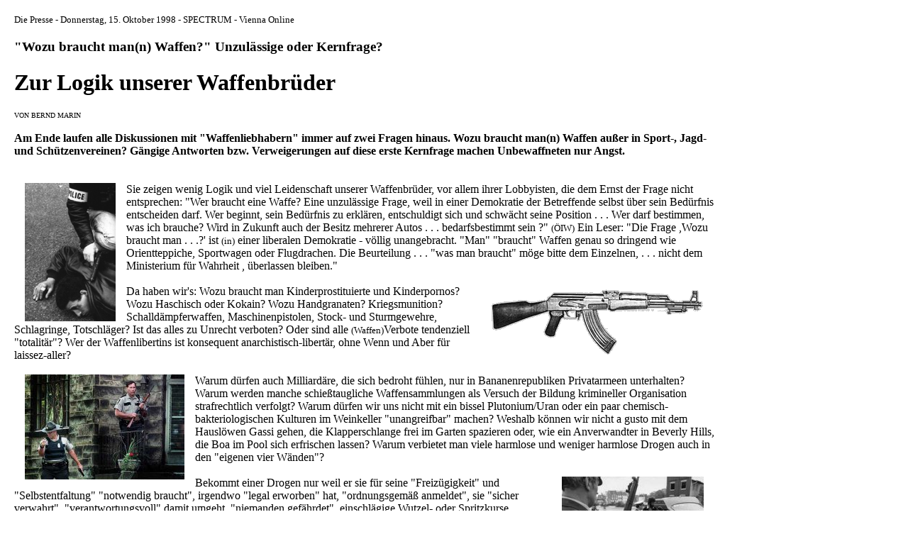

--- FILE ---
content_type: text/html; charset=UTF-8
request_url: https://archiv.hanflobby.de/archiv/wozu-braucht-man-waffen.html
body_size: 5395
content:
<!doctype html public "-//w3c//dtd html 4.0 transitional//en">
<html>
<head>
   <meta http-equiv="Content-Type" content="text/html; charset=iso-8859-1">
   <meta name="Author" content="canna">
   <title>wozu-braucht-man-waffen</title>
</head>
<body text="#000000" bgcolor="#FFFFFF" link="#008080" vlink="#808080" alink="#660000">
<table BORDER=0 CELLPADDING=10 WIDTH="80%" >
<tr>
<td><font size=-1>Die Presse - Donnerstag, 15. Oktober 1998 - SPECTRUM - Vienna Online</font>
<h3>
"Wozu braucht man(n) Waffen?" Unzul&auml;ssige oder Kernfrage?&nbsp;</h3>

<h1>
Zur Logik unserer Waffenbr&uuml;der</h1>
<font size=-2>VON BERND MARIN</font><br>
<br>
<b>Am Ende laufen alle Diskussionen mit "Waffenliebhabern" immer
auf zwei Fragen hinaus. Wozu braucht man(n) Waffen au&szlig;er in Sport-,
Jagd- und Sch&uuml;tzenvereinen? G&auml;ngige Antworten bzw. Verweigerungen
auf diese erste Kernfrage machen Unbewaffneten nur Angst.</b><br>
<BR>
<br><img SRC="police.gif" ALT="Machtausdruck?" HSPACE=15 height=195 width=128 align=LEFT>Sie
zeigen wenig Logik und viel Leidenschaft unserer Waffenbr&uuml;der, vor
allem ihrer Lobbyisten, die dem Ernst der Frage nicht entsprechen: "Wer
braucht eine Waffe? Eine unzul&auml;ssige Frage, weil in einer Demokratie
der Betreffende selbst &uuml;ber sein Bed&uuml;rfnis entscheiden darf.
Wer beginnt, sein Bed&uuml;rfnis zu erkl&auml;ren, entschuldigt sich und
schw&auml;cht seine Position . . . Wer darf bestimmen, was ich brauche?
Wird in Zukunft auch der Besitz mehrerer Autos . . . bedarfsbestimmt sein
?" <font size=-1>(&Ouml;IW)</font> Ein Leser: "Die Frage ,Wozu braucht
man . . .?' ist <font size=-1>(in)</font> einer liberalen Demokratie -
v&ouml;llig unangebracht. "Man" "braucht" Waffen genau so dringend wie
Orientteppiche, Sportwagen oder Flugdrachen. Die Beurteilung . . . "was
man braucht" m&ouml;ge bitte dem Einzelnen, . . . nicht dem Ministerium
f&uuml;r Wahrheit , &uuml;berlassen bleiben."<br>
<br>
<img SRC="2610_1.gif" ALT="Penisersatz?" HSPACE=15 height=101 width=300 align=RIGHT>Da
haben wir's: Wozu braucht man Kinderprostituierte und Kinderpornos? Wozu
Haschisch oder Kokain? Wozu Handgranaten? Kriegsmunition? Schalld&auml;mpferwaffen,
Maschinenpistolen, Stock- und Sturmgewehre, Schlagringe, Totschl&auml;ger?
Ist das alles zu Unrecht verboten? Oder sind alle <font size=-1>(Waffen)</font>Verbote
tendenziell "totalit&auml;r"? Wer der Waffenlibertins ist konsequent anarchistisch-libert&auml;r,
ohne Wenn und Aber f&uuml;r laissez-aller?<br>
<br>
<img SRC="us-marshalls.jpg" ALT="Polizeistaat USA" HSPACE=15 height=148 width=225 align=LEFT>Warum
d&uuml;rfen auch Milliard&auml;re, die sich bedroht f&uuml;hlen, nur in
Bananenrepubliken Privatarmeen unterhalten? Warum werden manche schie&szlig;taugliche
Waffensammlungen als Versuch der Bildung krimineller Organisation strafrechtlich
verfolgt? Warum d&uuml;rfen wir uns nicht mit ein bissel Plutonium/Uran
oder ein paar chemisch-bakteriologischen Kulturen im Weinkeller "unangreifbar"
machen? Weshalb k&ouml;nnen wir nicht a gusto mit dem Hausl&ouml;wen Gassi
gehen, die Klapperschlange frei im Garten spazieren oder, wie ein Anverwandter
in Beverly Hills, die Boa im Pool sich erfrischen lassen? Warum verbietet
man viele harmlose und weniger harmlose Drogen auch in den "eigenen vier
W&auml;nden"?&nbsp;<br>
<br>
<img SRC="notstand2.jpg" ALT="Notstandsgesetze BRD" HSPACE=15 height=137 width=200 align=RIGHT>Bekommt
einer Drogen nur weil er sie f&uuml;r seine "Freiz&uuml;gigkeit" und "Selbstentfaltung"
"notwendig braucht", irgendwo "legal erworben" hat, "ordnungsgem&auml;&szlig;
anmeldet", sie "sicher verwahrt", "verantwortungsvoll" damit umgeht, "niemanden
gef&auml;hrdet", einschl&auml;gige Wutzel- oder Spritzkurse absolviert
hat, die vertr&auml;glichen Dosen kennt und anwendet Verhalten in Notsituationen
<font size=-1>(z. B. Horror-Trips)</font> beherrscht, und beim Drogenkauf
drei Tage warten kann ?<br>
<br>
Weil man in einer Demokratie &uuml;ber fast alles reden kann und &uuml;ber
vieles streiten soll, selbstverst&auml;ndlich auch &uuml;ber Prohibition,
Zul&auml;ssigkeit oder Monopolisierung von Rauschmitteln oder privater
Bewaffnung, gerade deshalb braucht man Argumente gerade zum "wozu braucht
man".<br>
<br>
<img SRC="us-marshalls2.jpg" ALT="Polizeistaat USA" HSPACE=15 height=160 width=200 align=LEFT>Waffenbesitzer
m&uuml;ssen zuerst und vor allem beantworten k&ouml;nnen: Wozu brauchen
Sie, Herr XY, als Baul&ouml;we, Photoh&auml;ndler, Sportreporter oder TV-Moderator,
eine, drei, viele Waffen im Schrank, im Rock oder im Studio - anstatt im
Vereinslokal? In so elementaren Sicherheitsfragen darf man mehr als aufstampfenden
Bubentrotz, Aufgeregtheit, und hysterische Gekr&auml;nktheit erwarten.
Waffenbesitzer sollten nicht anger&uuml;hrt wichtigste Fragen vorschnell
als "dumm" oder "unzumutbar" abtun. Bockige Antwortverweigerung auf Sorgen
von Mitb&uuml;rgern bedeutet in der Demokratie Legitimationsentzug - also
Entwaffnung. Und zwanghafte Suchtlogik tut den meisten Waffenbesitzern
grob Unrecht - sie k&ouml;nnen auch anders. Meine Herren "Waffenliebhaber",
bitte erkl&auml;ren Sie sich und Ihre Leidenschaft - und wie wir sie f&uuml;r
uns ungef&auml;hrlich machen k&ouml;nnen!<br>
<br>
<font size=-1>"Die Presse", Wien</font></td>
</tr>
</table>

</body>
</html>